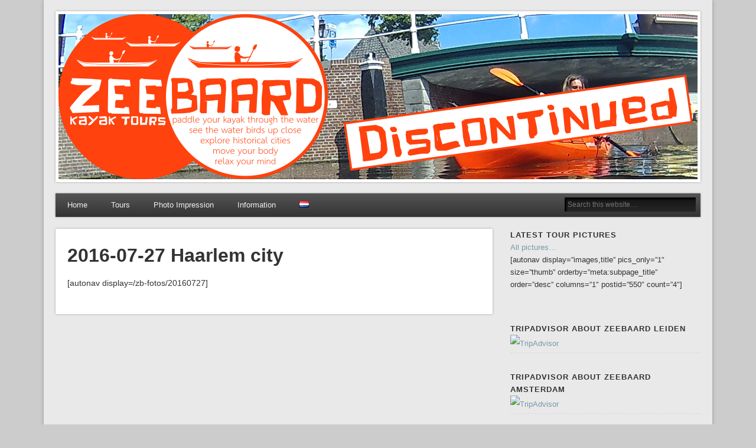

--- FILE ---
content_type: application/x-javascript;charset=UTF-8
request_url: https://www.tripadvisor.com/wejs?wtype=cdsratingsonlynarrow&uniq=836&locationId=8518200&lang=en_US&border=true&backgroundColor=white&display_version=2
body_size: 204
content:
(function(t,r,i,p){i=t.createElement(r);i.src="https://www.tripadvisor.com/WidgetEmbed-cdsratingsonlynarrow?border=true&backgroundColor=white&locationId=8518200&display_version=2&uniq=836&lang=en_US";i.async=true;p=t.getElementsByTagName(r)[0];p.parentNode.insertBefore(i,p)})(document,"script");


--- FILE ---
content_type: application/x-javascript;charset=UTF-8
request_url: https://www.tripadvisor.com/wejs?wtype=cdsratingsonlynarrow&uniq=717&locationId=8022360&lang=en_US&border=true&display_version=2
body_size: 192
content:
(function(t,r,i,p){i=t.createElement(r);i.src="https://www.tripadvisor.com/WidgetEmbed-cdsratingsonlynarrow?border=true&locationId=8022360&display_version=2&uniq=717&lang=en_US";i.async=true;p=t.getElementsByTagName(r)[0];p.parentNode.insertBefore(i,p)})(document,"script");


--- FILE ---
content_type: application/x-javascript;charset=UTF-8
request_url: https://www.tripadvisor.com/wejs?wtype=cdsratingsonlynarrow&uniq=842&locationId=7931888&lang=en_US&border=true&shadow=false&display_version=2
body_size: 198
content:
(function(t,r,i,p){i=t.createElement(r);i.src="https://www.tripadvisor.com/WidgetEmbed-cdsratingsonlynarrow?border=true&shadow=false&locationId=7931888&display_version=2&uniq=842&lang=en_US";i.async=true;p=t.getElementsByTagName(r)[0];p.parentNode.insertBefore(i,p)})(document,"script");
